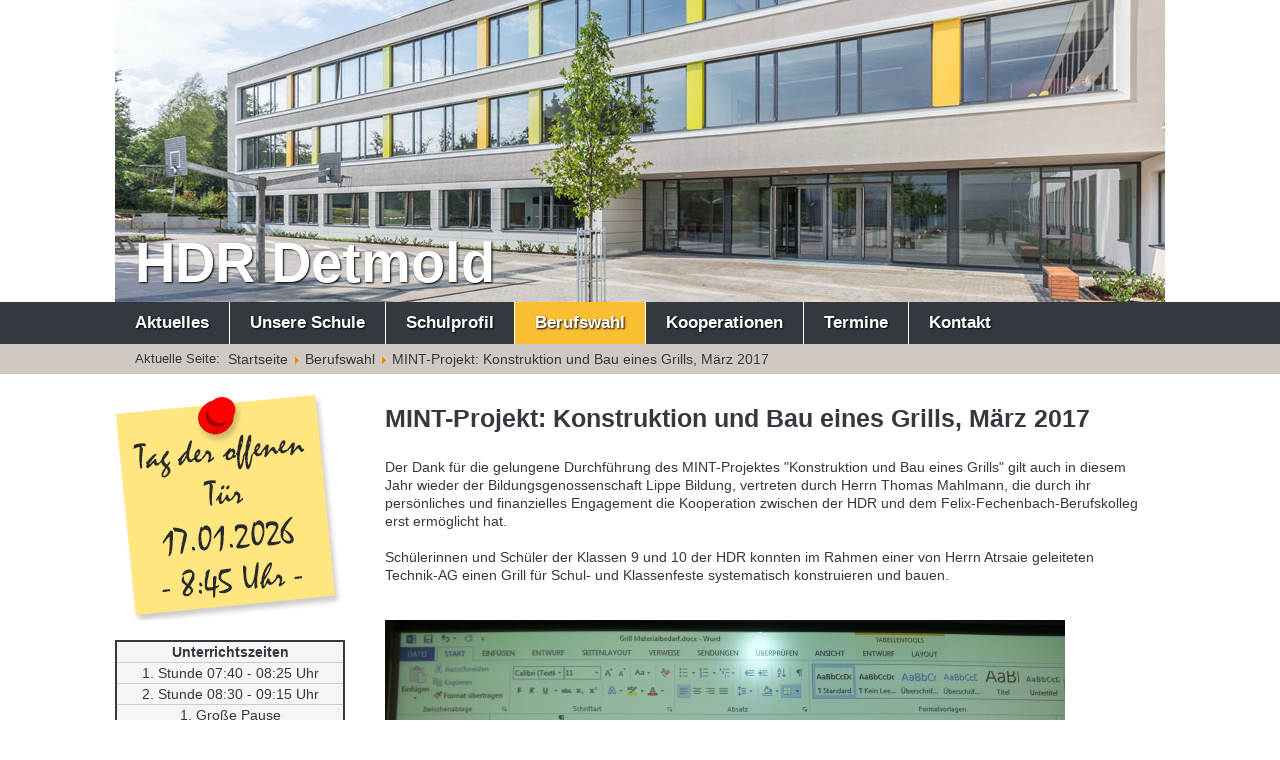

--- FILE ---
content_type: text/html; charset=utf-8
request_url: http://hdr-detmold.net/index.php/berufswahl/117-mint-projekt-konstruktion-und-bau-eines-grills-maerz-2017
body_size: 12170
content:
<!doctype html>
<html>
	<head>
                <base href="http://hdr-detmold.net/index.php/berufswahl/117-mint-projekt-konstruktion-und-bau-eines-grills-maerz-2017" />
	<meta http-equiv="content-type" content="text/html; charset=utf-8" />
	<meta name="author" content="Super User" />
	<meta name="description" content="Heinrich Drake Realschule in Detmold" />
	<title>HDR Detmold - MINT-Projekt: Konstruktion und Bau eines Grills, März 2017</title>
	<link href="/templates/hdr-detmold/favicon.ico" rel="shortcut icon" type="image/vnd.microsoft.icon" />
	<link href="/plugins/system/imagesizer/lbscripts/lightbox2/lightbox.css" rel="stylesheet" type="text/css" media="all" />
	<script src="/media/jui/js/jquery.min.js?5b51f229d432c1cea58088033e1915e7" type="text/javascript"></script>
	<script src="/media/jui/js/jquery-noconflict.js?5b51f229d432c1cea58088033e1915e7" type="text/javascript"></script>
	<script src="/media/jui/js/jquery-migrate.min.js?5b51f229d432c1cea58088033e1915e7" type="text/javascript"></script>
	<script src="/plugins/system/imagesizer/lbscripts/lightbox2/lightbox.min.js" type="text/javascript"></script>

        
        <link type="text/css" href="/templates/hdr-detmold/css/template.css" rel="stylesheet" >
		<link rel="shortcut icon" href="/templates/hdr-detmold/favicon.ico" />        
		<script src="/templates/hdr-detmold/js/html5.js" type="text/javascript"></script>
		<script src="/templates/hdr-detmold/js/modernizr.js" type="text/javascript"></script>	
		<!-- Load an icon library to show a hamburger menu (bars) on small screens -->
		<link rel="stylesheet" href="https://cdnjs.cloudflare.com/ajax/libs/font-awesome/4.7.0/css/font-awesome.min.css">
		<meta name=viewport content=“width=device-width, initial-scale=1″>
    </head>


<body class="page_bg ">
<!--div id="ac-wrapper" style='display:none'>
	<a href="#" onClick="PopUp('hide')">
		<div id="popup">
			<center>
				<img src="/templates/hdr-detmold/images/nala.png" width="528" height="700">
			</center>
		</div>
	</a>
</div-->
<div id="container">
	<header id="main-header">  
		<div id="wrapper">
			<div id="headerbild">
				<h1>HDR Detmold</h1>
			</div>
		</div>
	</header>
	<div id="stickymenu">
		<nav id="main-navigation">
			<div class="wrapper">
						<div class="moduletable_menu">
						
<ul class="menu" id="mainmenu">
<li class="item-101"><a href="/index.php" class="home">Aktuelles</a></li><li class="item-105 parent"><a href="/index.php/unsere-schule" >Unsere Schule</a></li><li class="item-106 parent"><a href="/index.php/schulprogramm" >Schulprofil</a></li><li class="item-111 current active"><a href="/index.php/berufswahl" >Berufswahl</a></li><li class="item-112"><a href="/index.php/kooperationen" >Kooperationen</a></li><li class="item-116"><a href="/index.php/termine" >Termine</a></li><li class="item-119"><a href="/index.php/impressum" class="impressum">Impressum</a></li><li class="item-115"><a href="/index.php/kontakt" >Kontakt</a></li></ul>
		</div>
	
				<!-- "Hamburger menu" / "Bar icon" to toggle the navigation links -->
				<a href="javascript:void(0);" class="icon" onclick="mobilemenu()">
					<i class="fa fa-bars"></i>
				</a>
			</div>
		</nav>
		<div id="breadcrumb">
			<div class="wrapper">
						<div class="moduletable">
						<div aria-label="Breadcrumbs" role="navigation">
	<ul itemscope itemtype="https://schema.org/BreadcrumbList" class="breadcrumb">
					<li>
				Aktuelle Seite: &#160;
			</li>
		
						<li itemprop="itemListElement" itemscope itemtype="https://schema.org/ListItem">
											<a itemprop="item" href="/index.php" class="pathway"><span itemprop="name">Startseite</span></a>
					
											<span class="divider">
							<img src="/media/system/images/arrow.png" alt="" />						</span>
										<meta itemprop="position" content="1">
				</li>
							<li itemprop="itemListElement" itemscope itemtype="https://schema.org/ListItem">
											<a itemprop="item" href="/index.php/berufswahl" class="pathway"><span itemprop="name">Berufswahl</span></a>
					
											<span class="divider">
							<img src="/media/system/images/arrow.png" alt="" />						</span>
										<meta itemprop="position" content="2">
				</li>
							<li itemprop="itemListElement" itemscope itemtype="https://schema.org/ListItem" class="active">
					<span itemprop="name">
						MINT-Projekt: Konstruktion und Bau eines Grills, März 2017					</span>
					<meta itemprop="position" content="3">
				</li>
				</ul>
</div>
		</div>
	
			</div>
		</div>
	</div>
	
	<div id="section-container">
		<div id="section-wrapper">
		
			<section id="sidebar">
					
					
					
					<!-- der link hier drunter kann nach dem Tag gelöscht werden -->
					
					<a id="tdot-link" href="/tdot2021/tdot.html"><!--img id="memo" src="/templates/hdr-detmold/images/memo25.png" style="margin-bottom:0px;"--></a>
					
					<!--img src="/templates/hdr-detmold/images/ausbildungsschule_logo.png" alt="Logo Ausbildungsfreundliche Schule"-->
					
					<div id="unterrichtszeiten">
						<table id="unterrichtszeiten_main">
							<tbody>
								<tr>
									<th>Unterrichtszeiten</th>
								</tr>
								<tr>
									<td>1. Stunde 07:40 - 08:25 Uhr</td>
								</tr>
								<tr>
									<td>2. Stunde 08:30 - 09:15 Uhr</td>
								</tr>
								<tr>
									<td>1. Große Pause</td>
								</tr>
								<tr>
									<td>3. Stunde 09:30 - 10:15 Uhr</td>
								</tr>
								<tr>
									<td>4. Stunde 10:20 - 11:05 Uhr</td>
								</tr>
								<tr>
									<td>2. Große Pause</td>
								</tr>
								<tr>
									<td>5. Stunde 11:20 - 12:05 Uhr</td>
								</tr>
								<tr>
									<td>6. Stunde 12:10 - 12:55 Uhr</td>
								</tr>
							</tbody>
						</table>
					</div>

					<div id="iservbtn">
						<p style="text-align:center;">Hier geht's zur Lernplattform<br>
						<a id="iservbutton" href="https://hdr-dt.de">IServ</a>
					</div>
					
			</section>

			<section id="content">


										
					<div class="item-page">

	<header>
	<h2>
			<a href="/index.php/berufswahl/117-mint-projekt-konstruktion-und-bau-eines-grills-maerz-2017">
		MINT-Projekt: Konstruktion und Bau eines Grills, März 2017</a>
		</h2>
    </header>

 <article id="artikeltext">








<p>Der Dank für die gelungene Durchführung des MINT-Projektes "Konstruktion und Bau eines Grills" gilt auch in diesem Jahr wieder der Bildungsgenossenschaft Lippe Bildung, vertreten durch Herrn Thomas Mahlmann, die durch ihr persönliches und finanzielles Engagement die Kooperation zwischen der HDR und dem Felix-Fechenbach-Berufskolleg erst ermöglicht hat. <br /><br /> Schülerinnen und Schüler der Klassen 9 und 10 der HDR konnten im Rahmen einer von Herrn Atrsaie geleiteten Technik-AG einen Grill für Schul- und Klassenfeste systematisch konstruieren und bauen. <br /><br /><br /><img src="/images/berufswahl/grill_maerz_2017_01.jpg" /> <br /><br /><br /> Dabei lernten sie grundlegende Methoden des systematischen Konstruierens sowie Fertigungsverfahren aus dem Metallbereich wie Sägen, Scherschneiden, Bohren, Feilen, Schleifen und Schweißen intensiv kennen. <br /><br /><br /><img src="/images/berufswahl/grill_maerz_2017_02.jpg" /> <br />Zeliha Aytekin <br /><br /><br /> <br /><img src="/images/berufswahl/grill_maerz_2017_03.jpg" /> <br />v.l.: Miguel Wittmann, Herr Giesbrecht, Zeliha Aytekin, Emir Akin, Herr Wiesemann und Mahsum Kacan <br /><br /><br /> So konnten sie die Bauteile für den Grill selbst planen und anschließend fertigen und zusammenfügen. <br />Die fachliche Begleitung des Projektes stellten Herr Giesbrecht und Herr Wiesemann vom Felix-Fechenbach-Berufskolleg sicher. <br /><br /> Den Abschluss des Projektes bildete natürlich ein intensiver Test des gebauten Grills, bei dem auch rückblickend hinterfragt wurde, was bei diesem Projekt gut funktioniert hat und was noch optimiert werden kann. <br /><br /> <br /><img src="/images/berufswahl/grill_maerz_2017_04.jpg" /> <br />v.l.: Mahsum Kacan, Miguel Wittmann, Joscha Günther, Emir Akin, Orkan At, Valentin Kern, <br />Zozan Celik, Zeliha Aytekin, Josef Reger, Harry Thissen und Herr Atrsaie</p>
	
</article>

</div>


			</section>
		</div>	 
	</div>

	<button onclick="topFunction()" id="myBtn" title="Nach Oben">
		
	</button> 
	
	<footer>
		&copy; 2026 HDR  <a href="/../index.php/impressum">Impressum</a><a href="https://162115.nrw.schule/">Logineo</a>
	</footer>
</div>


<!-- weihnachtspopup -->	
<script language="JavaScript">		
function PopUp(hideOrshow) {
    if (hideOrshow == 'hide') document.getElementById('ac-wrapper').style.display = "none";
    else document.getElementById('ac-wrapper').removeAttribute('style');
}
window.onload = function () {
    setTimeout(function () {
        PopUp('show');
    }, 1000);
}
</script>  


<!-- stickymenu -->	
<script>
window.onscroll = function() {scrollFunction(), myFunction(), myFunction2()};

var navbar = document.getElementById("stickymenu");
var header = document.getElementById("headerbild");
var sticky = navbar.offsetTop;

function myFunction() {
  if (window.pageYOffset >= sticky) {
    navbar.classList.add("sticky");
	header.classList.add("stickyhead");
  } else {
    navbar.classList.remove("sticky");
	header.classList.remove("stickyhead");
  }
}



var sidebar = document.getElementById("sidebar_");
var sticky2 = navbar.offsetTop;

function myFunction2() {
  if (window.pageYOffset >= sticky2) {
    sidebar.classList.add("sticky2")
  } else {
    sidebar.classList.remove("sticky2");
  }
}


var myBtn = document.getElementById("myBtn");


// When the user scrolls down 20px from the top of the document, show the button
function scrollFunction() {
  if (document.body.scrollTop > 400 || document.documentElement.scrollTop > 400) {
    document.getElementById("myBtn").style.display = "block";
	startTimer(); //nach 5 sek ausblenden
  } else {
    document.getElementById("myBtn").style.display = "none";
  }
}

// When the user clicks on the button, scroll to the top of the document
function topFunction() {
  document.body.scrollTop = 0; // For Safari
  document.documentElement.scrollTop = 0; // For Chrome, Firefox, IE and Opera
} 

// Scroll to top button nach 5 sekunden ausblenden
function startTimer(){
    window.setTimeout('ausblenden()', 4000);
}
function ausblenden(){
    var obj = document.getElementById('myBtn');
    obj.style.display = "none";
}

</script>

<!-- entfernung leerer div bereiche die joomle automatisch einfügt -->
<script>
(function($)
{
 $(document).ready(function()
 {

  mainSelectors="#system-message-container, .category-desc"; //optional mehrere kommasepariert    

  $NotEmpty = "img, a, iframe"; //optional weitere HTML-Tags kommasepariert. Wenn enthalten, nicht verstecken.

  $(mainSelectors).each(function(){
  
   var st = jQuery.trim( $(this).text() );// nimmt auch Kinder mit.
   
   if( st == "" && !$($NotEmpty, $(this)).length ) {
    $(this).hide();
   }

  });

  
  
 }) //ready
})(jQuery);
</script> 

<script> 
/* Toggle between showing and hiding the navigation menu links when the user clicks on the hamburger menu / bar icon */
function hamburger() {
  var x = document.getElementById("mainmenu");
  if (x.style.display === "block") {
    x.style.display = "none";
  } else {
    x.style.display = "block";
  }
} 

/* Toggle between adding and removing the "responsive" class to topnav when the user clicks on the icon */
function mobilemenu() {
  var x = document.getElementById("mainmenu");
  if (x.className === "menu") {
    x.className += " responsive";
  } else {
    x.className = "menu";
  }
} 
</script> 


<!--  sidebar und content gleich hoch  --> 
<script>
    $(document).ready(function() {
        var height = Math.max($("#sidebar").height(), $("#content").height());
        $("#sidebar").height(height);
        $("#content").height(height);
    });
</script>

</body>
</html>


--- FILE ---
content_type: text/css
request_url: http://hdr-detmold.net/templates/hdr-detmold/css/template.css
body_size: 33063
content:
/**
 * @author      Hermann Steffens
 * @package     Joomla!
 * @subpackage  HDR Joomla Template
 * @copyright   Hermann Steffens
 *
 * HTML5
 *
**/

/* ************** ALLGEMEINE FORMATIERUNGEN *********************
*****************************************************************/

/* Farben
orange		#ff6440
gelb		#fabe32
grün		#aeba35
grau		#34393F
hellgrau	#D0C9C3
*/


*{
	margin: 0px;
	padding: 0px;
	/*
	
	*/
}

html {
	font-size: 16px;
	color: #34393F;
	font-family: Arial, sans-serif;
	/* html und body müssen height 100% haben sonst footer nicht unten */
	height: 100%;
}

/* ************************** TYPO ****************************
*****************************************************************/

body{
	background: #FFF;
	height: 100%;
}

h1 {
    font-size: 2rem;
	margin-bottom: 2rem;
}

h2 {
    font-size: 1.8rem;
	margin-bottom: 1.8rem;
}

h3 {
    font-size: 1.5rem;
	margin-bottom: 1.5rem;
}

h4 {
    font-size: 1.2rem;
	margin-bottom: 1.2rem;
}

h5 {
    font-size: 1.1rem;
	margin-bottom: 1.1rem;
}

h6 {
    font-size: 1.0rem;
	margin-bottom: 1.0rem;
}

p {
    font-size: 1rem;
}

@media (max-width: 480px) {
    html {
        font-size: 12px;
    }
}

@media (min-width: 480px) {
    html {
        font-size: 13px;
    }
}

@media (min-width: 768px) {
    html {
        font-size: 14px;
    }
}

@media (min-width: 992px) {
    html {
        font-size: 14px;
    }
}

@media (min-width: 1200px) {
    html {
        font-size: 14px;
    }
}



#tdot-link {
	height: 226px;
	width: 230px;
	display: block;
	background-image: url(/templates/hdr-detmold/images/memo26.png);
	float: left;
}
#tdot-link:link {
	
}
#tdot-link:hover {
	 background-image: url(/templates/hdr-detmold/images/memo26_mouseover.png);
}

/* Popup box BEGIN */
#ac-wrapper {
    position: fixed;
    top: 0;
    left: 0;
    width: 100%;
    height: 100%;
    background: rgba(255, 255, 255, .6);
    z-index: 1001;
}
#popup {
	width: 528px;
	/*
    height: 375px;
	*/
    background: #FFFFFF;
    border: 5px solid #b92d2d;
    border-radius: 25px;
    -moz-border-radius: 25px;
    -webkit-border-radius: 25px;
    box-shadow: #64686e 0px 0px 3px 3px;
    -moz-box-shadow: #64686e 0px 0px 3px 3px;
    -webkit-box-shadow: #64686e 0px 0px 3px 3px;
    position: relative;
    top: 50px;
	padding: 20px;
    margin: 0 auto;
}
/* Popup box BEGIN */



/* Überschriften */

/* 
h1 {
	font-size: 3em;
	font-weight: 700;
	margin: 0 0 10px 0;
}

h2 {
	font-size: 1.8em;
	color: #34393F;
	margin: 0 0 20px 0;
}
h3 {
	margin: 0 0 10px 0;
}
h4 {
	margin: 0 0 10px 0;
}
h5 {
	font-size: 1em;
}

.subheading-category {
	color: #34393F;
	
	line-height: 42px;
}
h2 .subheading-category {
	margin: 0 0 20px 0;
}

.page-header {
	
}
.page-header h1{
	font-size: 1.8em;
	line-height: 1.2em;
	margin: 0 0 20px 0;
}
.item-page h2{
	font-size: 1.8em;
	line-height: 1.2em;
	margin: 0 0 20px 0;
}
.page-header h2{
	font-size: 1em;
}
.blog h2{
	
}
.blog h2 a{
	margin: 0 0 10px 0;
}
.item-title {
	margin: 0 0 10px 0;
}
 */

/*
.page-header [itemprop="name"] a {
	font-size: 18px;
	line-height: 42px;
}
*/

/*
.einzelseite .page-header h2 {
	font-size: 1.8em;
	line-height: 42px;
	margin: 0 0 20px 0;
}

.einzelseite [itemprop="blogPost"] .page-header a {
	
}
.item-pageschulprogramm header h2 {
	
}
*/
[itemprop="blogPost"] > h2 {
	font-size: 1.2em;
	margin: 0 0 10px 0;
}
[itemprop="name"], .item-title {
	font-size: 1rem;
	margin-bottom: 1rem;
}
.blogeinzelseite [itemprop="name"] {
	font-size: 2em;
	margin-bottom: 2rem;
}


#sidebar h3 {
	font-family: 'Oswald', Arial, sans-serif;
	font-size: 1.4em;
	font-weight: 700;
	color: #FFF;
	text-shadow: 1px 1px 0px #000000;
	display:block;
	background: #999999;
	width: 230px;
	height: 30px;
	line-height: 30px;
	text-indent: 20px;
	border-bottom: 1px #CCC;
}


p.readmore{
	z-index: 1;
}
/* Seiteninterne links scrollen etwas herunter um nicht vom header überdeckt zu werden */
.position::before {
	display: block;
	content: "";
	height:80px;
	margin-top: -80px;
	visibility: hidden;
} 
a.btn {
	display:inline-block;
	padding:2px 5px;
	margin:3px 3px 3px 0;
	border-radius:0.2em;
	box-sizing: border-box;
	text-decoration:none;
	font-family:'Roboto',sans-serif;
	font-weight:400;
	color:#FFFFFF;
	background-color:#aeba35;
	box-shadow:inset 0 -0.6em 1em -0.35em rgba(0,0,0,0.17),inset 0 0.6em 2em -0.3em rgba(255,255,255,0.15),inset 0 0 0em 0.05em rgba(255,255,255,0.12);
	text-align:center;
	position:relative;
	
}
a.btn:hover{
	background-color:#fabe32;
	box-shadow:inset 0 0.6em 2em -0.3em rgba(0,0,0,0.15),inset 0 0 0em 0.05em rgba(255,255,255,0.12);
}
.item, .items-leading{
	margin: 0 0 30px 0;
	float: left;
	width: 100%;
/*
	padding:10px;
	background-color:#aeba35;
*/
}
.clearfix {
/*
	float: left;
*/
}

.clearfix p {
	
}

/* Tabellen */
.termintabelle {
	border-collapse: collapse;
	border: 5px solid #34393F;
	background: #fffcdc;
	table-layout: fixed;
}
.termintabelle th, .termintabelle td {
	padding:2px 5px;
	border: 1px solid #34393F;
}
#unterrichtszeiten {
	width: 230px;
	float: left;
	margin-top: 20px;
	margin-bottom: 20px;
}
	/*
	border-collapse: collapse;
	border: 5px solid #34393F;
	background: #f5f5f5;
	width: 40%;
	text-align: center;
	*/
}
#unterrichtszeiten tbody {
	
}
#unterrichtszeiten tr {
	
}
#unterrichtszeiten th, #unterrichtszeiten td {
	padding:2px 5px;
	width: 50%;
	border: 1px solid #34393F;
}
#unterrichtszeiten_main {
	border-collapse: collapse;
	border: 2px solid #34393F;
	background: #f5f5f5;
	width: 230px;
	text-align: center;
	/*
	margin-top: 20px;
	*/
}
#unterrichtszeiten_main th, #unterrichtszeiten_main td {
	padding:2px 5px;
	width: 50%;
	border: 1px solid #ccc;
	/*
	border: 1px solid #34393F;
	*/
}
#iservbtn {
	width: 230px;
	margin-top: 20px;
}

.sticky {
	position: fixed;
	top: 0;
	width: 100%;
}

.sticky + #section-container {
	padding-top: 72px;
}
.sticky .icon {
	top: 0px !important;
}

.stickyhead {
	position: fixed;
	top: -250px;
	background-image: none !important;
	z-index: 10;
	-webkit-transform: translate(-150px, 31px);
	-moz-transform: translate(-150px, 31px);
	-ms-transform: translate(-150px, 31px);
	-o-transform: translate(-150px, 31px);
	transform: translate(-150px, 31px);
	width: 150px !important;
}
.stickyhead h1 {
	font-size: 1.2rem !important;
}

.sticky2 {
	position: fixed;
	top: 69px;
	width: 100%;
}

.sticky2 + #content {
	padding-left: 250px;
}




#artikeltext p:first-child{
	margin-top: 0px;
}

#headerbild{
	background:url(../images/header_02.jpg);
	background-repeat:no-repeat;
	background-attachment: fixed;
	background-position: center top;
	height: 302px;
	width: 100%;
/*	
	width: 1050px;
	float:left; 
*/
}
#headerbild h1{
	font-weight: 700;
	color: #FFF;
	text-shadow: 1px 1px 0px #000000;
	top: 230px;
	margin-left: 20px;
	position: absolute;
	text-shadow: 1px 1px 2px #000;
	font-size: 4rem;
}




#breadcrumb li{
	float: left;
	list-style-type: none;
	color: #34393F;
	line-height: 2.4em;
}

#breadcrumb{
	
	font-family: 'Oswald', Arial, sans-serif;
	font-size: 0.9em;
	font-weight: 400;
	color: #34393F;
	text-decoration: none;
	/*
	display: block;
	
	line-height: 43px;
	margin-left: 30px; 
	*/
}

#breadcrumb a:hover{
	text-decoration:underline;
	/* background: #fabe32; */
}

#artikeltext{
	line-height: 18px;
}

#artikeltext ul{
	margin-bottom: 18px;
}

#artikeltext li{
	margin: 0 0 0 20px;
}
#artikeltext img{
	max-width: 100%;
    height: auto;
}
#artikeltext a{
	text-decoration: underline;
}


.blogschulprogramm ul{
	
}

.blogschulprogramm li{
	margin-left: 150px;
}
div.blog-featured{
	
}

div.pull-left.item-image {
	margin: 0 10px 0 0;
	float: left;
}

div.items-row.cols-1 {
	clear: left;
}

a {
	color: #34393F;
	text-decoration: none;
}

ul.breadcrumb {
	margin: 0 0 0 20px;
}




/* ************************** LAYOUT ****************************
*****************************************************************/
#container {
	position: relative;
	height: 100%;
	height: auto !important;
	min-height: 100%;
}


#wrapper{
  max-width: 1050px;
  margin: 0 auto;
/*
  min-height: 1050px;
  height:auto !important;
  height:1050px; 
*/
/*  overflow: hidden !important; /* FF Scroll-leiste */ 

}

.wrapper{
  max-width: 1050px;
  margin: 0 auto;
}

#main-header{
  max-width: 1050px;
  height:302px;
  margin: 0 auto;
/*  float:left; */
}

#main-navigation{
	width: 100%;
	
	float:left;
	background: #34393F;
	height: auto;
/*	
border-bottom: 1px solid #CECED1; 
height: 42px;
*/
}

#breadcrumb{
	width: 100%;
	height: 2.4em;
	background: #D0C9C3;
/*	border-top: 1px solid #CDCDCD; */
	float:left;
}

#stickymenu {
	height: 72px;
	z-index: 2;
	width: 100%;
}

#section-container {
	clear: left;
	max-width: 1050px;
	margin: 0 auto;
	overflow: auto;
}

#section-wrapper{
	max-width: 1050px;
	margin: 0 auto;
	padding-bottom: 42px;
	float:left;

	
	
/*	
	height: 100%;
	
	position: relative;

	min-height: 100%;
    height: auto !important;
    	
 	background:url(../images/content.png); 
	background-repeat: repeat-y; 
	
	
*/
}



#sidebar{
	width: 230px;
	float:left;
	margin: 20px 40px 40px 0;
	
/*	
	background: #D0C9C3;
	padding-bottom: 20px;
	height: 800px;
	background: url("../images/sidebar_bg.png");
*/
}
#sidebar img{
	margin: 20px 0 20px 0;
	float:left;
}
#sidebar {
	
}
#sidebar .moduletable {
	margin-bottom: 20px;
}
#content{
	max-width: 760px;
	padding: 30px 20px 40px 0;
	float:left;
}
#content img{
	/*	
	margin-top: 10px;
	border: solid 1px #111; 
	*/
}

footer{
	position: absolute;
	bottom: 0;
	width: 100%;
	height: 43px;
	text-align: center;
	line-height: 43px;
	background: #34393F;
	color: #FFF;
	float: left;
}
footer a{
	color: #FFF;
	padding-left: 9px;
	margin-left: 6px;
	border-left: 2px solid #fff;
}


#system-message-container{
	
}




/* ************************** NAVIGATION ************************
*****************************************************************/



#main-navigation .menu{
	list-style-type: none;
	max-width: 1050px;
}

#main-navigation .menu li a{

	height: 42px;
	display: block;
	float:left;
	
	font-family: 'Oswald', Arial, sans-serif;
	font-size: 1.2em;
	font-weight: 600;
	line-height: 42px;
	text-align:center;
	color: #FFF;
	text-decoration: none;
	
	text-shadow: 1px 1px 2px #000;
	padding: 0 20px;
	border-right: 1px solid white;
	
/*	
	
	border-right: 1px solid #CCCCCC; 
	border-left: 1px solid #666666;
	width: 173px;	
*/	

}


#main-navigation .menu li.active a{
	background: #fabe32;
}


#main-navigation .menu li:first-child a{
  	border-left: none;
}

#main-navigation .menu li:last-child a{
  	border-right: none;
}

#main-navigation .menu li a:hover{
	background: #fabe32;
	

}

#main-navigation a.icon{
	color: #fff;
	text-shadow: 1px 1px 2px #000;
	font-size: 4rem;
}
span.divider {
	margin-right: 4px;
}




/* ************************** SUB-NAVIGATION ************************
*****************************************************************/

#sidebar .menu{
	list-style-type: none;
	margin: 15px 0 3px 0;
	padding: 0;
	width: 230px;
	background: #aeba35;
}
#sidebar .menu li a{
	display: block;
	padding: 0 20px;
	height: 42px;
	line-height: 42px;
	font-family: 'Oswald', Arial, sans-serif;
	font-size: 1.2em;
	font-weight: 600;
	color: #FFF;	
	text-shadow: 1px 1px 2px #000;
	border-bottom: 2px solid #fff;
/*	
	webkit-transition: all 200ms ease-in;
	-moz-transition: all 200ms ease-in;
	-ms-transition: all 200ms ease-in;
	-o-transition: all 200ms ease-in;
	transition: all 200ms ease-in;

	background: #f95303;
*/
}
#sidebar .menu li.active a{
	background: #fabe32;
}
#sidebar .menu li a:hover{
	background: #fabe32;
/*	
	-webkit-transition: all 400ms ease-in;
	-moz-transition: all 400ms ease-in;
	-ms-transition: all 400ms ease-in;
	-o-transition: all 400ms ease-in;
	transition: all 400ms ease-in;
*/
}
#unterrichtszeiten_main {
	margin: 0 auto;
}

#iservbutton {
  background-color: #aeba35; /* Green */
  border: none;
  color: white;
  margin: 10px 0 0 0;
  padding: 14px 0;
  width: 230px;
  text-align: center;
  text-decoration: none;
  display: inline-block;
  font-size: 16px;
}
#iservbutton:hover {
  background-color: #fabe32;
}

/* SCROLL TO TOP BUTTON */
#myBtn {
	height: 64px;
	width: 64px;
	display: none; /* Hidden by default */
	position: fixed; /* Fixed/sticky position */
	bottom: 45%; /* Place the button at the bottom of the page */
	right: 72px; /* Place the button 30px from the right */
	z-index: 99; /* Make sure it does not overlap */
	border: none; /* Remove borders */
	outline: none; /* Remove outline */

	color: white; /* Text color */
	cursor: pointer; /* Add a mouse pointer on hover */
	background-color: transparent; 
	background: url("../images/up-circular-64.png");
  
	/*

	padding: 15px; 
	border-radius: 10px; 
	font-size: 12px; 


	*/
}

#myBtn:hover {
  background: url("../images/up-circular-64_gelb.png");
}

/* ************************** PAGINATION ************************
*****************************************************************/
.pagination{}
.pagination ul{}
.pagination ul li{}
.pagination ul li a{
	color: #aeba35;
}
.pagination ul li span{}

.pagination {
	margin: 0;
	float: left;
}
.pagination ul {
	display: inline-block;
	*display: inline;
	*zoom: 1;
	margin-left: 0;
	margin-bottom: 0;
	-webkit-border-radius: 4px;
	-moz-border-radius: 4px;
	border-radius: 4px;
	-webkit-box-shadow: 0 1px 2px rgba(0,0,0,0.05);
	-moz-box-shadow: 0 1px 2px rgba(0,0,0,0.05);
	box-shadow: 0 1px 2px rgba(0,0,0,0.05);
}
.pagination ul > li {
	display: inline;
}
.pagination ul > li > a,
.pagination ul > li > span {
	float: left;
	padding: 4px 12px;
	line-height: 18px;
	text-decoration: none;
	background-color: #fff;
	border: 1px solid #ddd;
	border-left-width: 0;
}
.pagination ul > li > a:hover,
.pagination ul > li > a:focus,
.pagination ul > .active > a,
.pagination ul > .active > span {
	background-color: #f5f5f5;
}
.pagination ul > .active > a,
.pagination ul > .active > span {
	color: #999;
	cursor: default;
}
.pagination ul > .disabled > span,
.pagination ul > .disabled > a,
.pagination ul > .disabled > a:hover,
.pagination ul > .disabled > a:focus {
	color: #999;
	background-color: transparent;
	cursor: default;
}
.pagination ul > li:first-child > a,
.pagination ul > li:first-child > span {
	border-left-width: 1px;
	-webkit-border-top-left-radius: 4px;
	-moz-border-radius-topleft: 4px;
	border-top-left-radius: 4px;
	-webkit-border-bottom-left-radius: 4px;
	-moz-border-radius-bottomleft: 4px;
	border-bottom-left-radius: 4px;
}
.pagination ul > li:last-child > a,
.pagination ul > li:last-child > span {
	-webkit-border-top-right-radius: 4px;
	-moz-border-radius-topright: 4px;
	border-top-right-radius: 4px;
	-webkit-border-bottom-right-radius: 4px;
	-moz-border-radius-bottomright: 4px;
	border-bottom-right-radius: 4px;
}
.pagination-centered {
	text-align: center;
}
.pagination-right {
	text-align: right;
}
.pagination-large ul > li > a,
.pagination-large ul > li > span {
	padding: 11px 19px;
	font-size: 16.25px;
}
.pagination-large ul > li:first-child > a,
.pagination-large ul > li:first-child > span {
	-webkit-border-top-left-radius: 6px;
	-moz-border-radius-topleft: 6px;
	border-top-left-radius: 6px;
	-webkit-border-bottom-left-radius: 6px;
	-moz-border-radius-bottomleft: 6px;
	border-bottom-left-radius: 6px;
}
.pagination-large ul > li:last-child > a,
.pagination-large ul > li:last-child > span {
	-webkit-border-top-right-radius: 6px;
	-moz-border-radius-topright: 6px;
	border-top-right-radius: 6px;
	-webkit-border-bottom-right-radius: 6px;
	-moz-border-radius-bottomright: 6px;
	border-bottom-right-radius: 6px;
}
.pagination-mini ul > li:first-child > a,
.pagination-mini ul > li:first-child > span,
.pagination-small ul > li:first-child > a,
.pagination-small ul > li:first-child > span {
	-webkit-border-top-left-radius: 3px;
	-moz-border-radius-topleft: 3px;
	border-top-left-radius: 3px;
	-webkit-border-bottom-left-radius: 3px;
	-moz-border-radius-bottomleft: 3px;
	border-bottom-left-radius: 3px;
}
.pagination-mini ul > li:last-child > a,
.pagination-mini ul > li:last-child > span,
.pagination-small ul > li:last-child > a,
.pagination-small ul > li:last-child > span {
	-webkit-border-top-right-radius: 3px;
	-moz-border-radius-topright: 3px;
	border-top-right-radius: 3px;
	-webkit-border-bottom-right-radius: 3px;
	-moz-border-radius-bottomright: 3px;
	border-bottom-right-radius: 3px;
}
.pagination-small ul > li > a,
.pagination-small ul > li > span {
	padding: 2px 10px;
	font-size: 12px;
}
.pagination-mini ul > li > a,
.pagination-mini ul > li > span {
	padding: 0 6px;
	font-size: 9.75px;
}
.pager {
	margin: 18px 0;
	list-style: none;
	text-align: center;
	*zoom: 1;
}
.pager:before,
.pager:after {
	display: table;
	content: "";
	line-height: 0;
}
.pager:after {
	clear: both;
}
.pager li {
	display: inline;
}
.pager li > a,
.pager li > span {
	display: inline-block;
	padding: 5px 14px;
	background-color: #fff;
	border: 1px solid #ddd;
	-webkit-border-radius: 15px;
	-moz-border-radius: 15px;
	border-radius: 15px;
}
.pager li > a:hover,
.pager li > a:focus {
	text-decoration: none;
	background-color: #f5f5f5;
}
.pager .next > a,
.pager .next > span {
	float: right;
}
.pager .previous > a,
.pager .previous > span {
	float: left;
}
.pager .disabled > a,
.pager .disabled > a:hover,
.pager .disabled > a:focus,
.pager .disabled > span {
	color: #999;
	background-color: #fff;
	cursor: default;
}

.item-102, .item-119 {
	display: none;
}
	

/* Hide the link that should open and close the topnav on small screens */
#main-navigation .icon {
  display: none;
}

@media (min-width: 950px) and (max-width: 1050px) {
	#content {
		/*
		max-width: 660px;
		*/
	}
}

/* When the screen is less than 1050 pixels wide, hide all links, except for the first one ("Home"). Show the link that contains should open and close the topnav (.icon) */
@media screen and (max-width: 1050px) {
	/* #main-navigation .menu li:not(:first-child) {display: none;} */
	#headerbild h1{
		font-size: 4rem;
		top: 212px;
	}
	#mainmenu li:not(.active) a  {
		display: none;
	}
	#main-navigation a.icon {
		float: right;
		display: block;
		position: absolute;
		right: 1rem;
		top: 302px;
		padding: 1.5rem;
	}
	#mainmenu li a{
		float: none;
	}
}

/* The "responsive" class is added to the topnav with JavaScript when the user clicks on the icon. This class makes the topnav look good on small screens (display the links vertically instead of horizontally) */
@media screen and (max-width: 1050px) {
	#main-navigation  {
		background: #fabe32;
	}
	#mainmenu.responsive {
		display: block;
		background: #34393F;
	}
	#mainmenu li {
		
	}
	#mainmenu.responsive li a {
		float: none;
		display: block;
		
		/*
		text-align: left;
		*/
	}
	
	#main-navigation .menu li a{
		text-align: left;
		border-right: 0;
		height: 8rem;
		line-height: 8rem;
		font-size: 4rem;
		/*
		width: 100%;	
		*/
	}
	#mainmenu li.item-102 {
		display: block;
	}
	#mainmenu.responsive li.item-102 {
		display: none;
	}
	#mainmenu li.item-119 {
		display: block;
	}
	#mainmenu.responsive li.item-119 {
		display: none;
	}
	.stickyhead {
		display: none;
	}
	#myBtn {
		height: 128px;
		width: 128px;
		bottom: 35%;
		background: url("../images/up-circular-128.png");
	}
	#myBtn:hover {
		background: url("../images/up-circular-128.png");
	}
	#sidebar{
		float: none;
		width: 100%;
		margin: 30px 40px 40px 0;
	}
	#sidebar .menu{
		width: 100%;
	}
	#sidebar .menu li a {
		display: block;
		padding: 0 20px;
		height: 8rem;
		line-height: 8rem;
		font-size: 4rem;
	}
	#content {
		margin: 0 20px;
		padding: 0 0 8rem 0;
		max-width: 100%;
	}
	#sidebar img {
		margin: 0 0 20px 0;
		display: none;
	}
	#section-wrapper {
		width: 100%;
		padding-bottom: 8rem;
	}
	#breadcrumb{
		display: none;
	}
	#stickymenu {
		height: 8rem;
		z-index: 100;
	}
	#sidebar .menu {
		margin: 0 0 30px 0;
	}
	.sticky + #section-container {
		padding-top: 8rem;
	}
	#tdot-link {
		margin-bottom: 20px;
	}
	#unterrichtszeiten {
		width: 361px;
		float: left;
		margin: 0 0 20px 20px;
	}
	#unterrichtszeiten_main {
		/*margin: 20px;*/
		font-size: 2rem;
		width: 361px;
		display: none;
	}
	.aktuelles #unterrichtszeiten_main, .aktuelles #sidebar img {
		display: block;
	}
	#iservbtn {
		display: block;
		width: 230px;
		float: left;
		margin-bottom: 20px;
		margin-top: 0;
	}
	h2, .page-header h1, .blogeinzelseite [itemprop="name"] {
		font-size: 4rem;
		margin-bottom: 4rem;
	}
	.subheading-category, .blog-featuredaktuelles h1, .blogeinzelseite [itemprop="name"], .item-pagekontakt header {
		display: none;
	}
	.item-pagekontakt table {
		font-size: 1.5rem;
		line-height: 2rem;
	}
	.item-pagekontakt table th, .item-pagekontakt table td {
		vertical-align:top;
		padding: 15px;
	}
	[itemprop="name"], [itemprop="blogPost"] > h2, .item-title {
		font-size: 1.2rem;
	}
	.blogeinzelseite [itemprop="blogPost"] > h2 {
		font-size: 1.5rem;
	}
	.termintabelle th, .termintabelle td {
		padding: 5px 10px;
		font-size: 1.5rem;
	}
	.item, .items-leading {
		margin: 0 0 6rem 0;
		
		/*
		padding: 10px;
		background-color: #eee;
		*/
	}
	p.readmore {
		font-size: 2rem;
	}
	.pagination ul > li > a,
	.pagination ul > li > span {
		float: left;
		padding: 8px 24px;
		line-height: 36px;
		font-size: 2rem;
	}
	footer{
		height: 8rem;
		line-height: 8rem;
		font-size: 2rem;
	}
	footer a{
		
	}
}

#artikeltext table{
	table-layout: fixed;
}
#artikeltext td, th {
	padding: 10px;
}
#kontakttabelle td, th {
	padding: 0;
}




[class^="icon-"]:before,
[class*=" icon-"]:before {
	font-family: 'IcoMoon';
	font-style: normal;
	speak: none;
}

@font-face {
	font-family: 'IcoMoon';
	src: url('../../../media/jui/fonts/IcoMoon.eot');
	src: url('../../../media/jui/fonts/IcoMoon.eot?#iefix') format('embedded-opentype'), url('../../../media/jui/fonts/IcoMoon.woff') format('woff'), url('../../../media/jui/fonts/IcoMoon.ttf') format('truetype'), url('../../../media/jui/fonts/IcoMoon.svg#IcoMoon') format('svg');
	font-weight: normal;
	font-style: normal;
}

.icon-joomla:before {
	content: "\e200";
}
.icon-chevron-up:before,
.icon-uparrow:before,
.icon-arrow-up:before {
	content: "\e005";
}
.icon-chevron-right:before,
.icon-rightarrow:before,
.icon-arrow-right:before {
	content: "\e006";
}
.icon-chevron-down:before,
.icon-downarrow:before,
.icon-arrow-down:before {
	content: "\e007";
}
.icon-chevron-left:before,
.icon-leftarrow:before,
.icon-arrow-left:before {
	content: "\e008";
}
.icon-arrow-first:before {
	content: "\e003";
}
.icon-arrow-last:before {
	content: "\e004";
}
.icon-arrow-up-2:before {
	content: "\e009";
}
.icon-arrow-right-2:before {
	content: "\e00a";
}
.icon-arrow-down-2:before {
	content: "\e00b";
}
.icon-arrow-left-2:before {
	content: "\e00c";
}
.icon-arrow-up-3:before {
	content: "\e00f";
}
.icon-arrow-right-3:before {
	content: "\e010";
}
.icon-arrow-down-3:before {
	content: "\e011";
}
.icon-arrow-left-3:before {
	content: "\e012";
}
.icon-menu-2:before {
	content: "\e00e";
}
.icon-arrow-up-4:before {
	content: "\e201";
}
.icon-arrow-right-4:before {
	content: "\e202";
}
.icon-arrow-down-4:before {
	content: "\e203";
}
.icon-arrow-left-4:before {
	content: "\e204";
}
.icon-share:before,
.icon-redo:before {
	content: "\27";
}
.icon-undo:before {
	content: "\28";
}
.icon-forward-2:before {
	content: "\e205";
}
.icon-backward-2:before,
.icon-reply:before {
	content: "\e206";
}
.icon-unblock:before,
.icon-refresh:before,
.icon-redo-2:before {
	content: "\6c";
}
.icon-undo-2:before {
	content: "\e207";
}
.icon-move:before {
	content: "\7a";
}
.icon-expand:before {
	content: "\66";
}
.icon-contract:before {
	content: "\67";
}
.icon-expand-2:before {
	content: "\68";
}
.icon-contract-2:before {
	content: "\69";
}
.icon-play:before {
	content: "\e208";
}
.icon-pause:before {
	content: "\e209";
}
.icon-stop:before {
	content: "\e210";
}
.icon-previous:before,
.icon-backward:before {
	content: "\7c";
}
.icon-next:before,
.icon-forward:before {
	content: "\7b";
}
.icon-first:before {
	content: "\7d";
}
.icon-last:before {
	content: "\e000";
}
.icon-play-circle:before {
	content: "\e00d";
}
.icon-pause-circle:before {
	content: "\e211";
}
.icon-stop-circle:before {
	content: "\e212";
}
.icon-backward-circle:before {
	content: "\e213";
}
.icon-forward-circle:before {
	content: "\e214";
}
.icon-loop:before {
	content: "\e001";
}
.icon-shuffle:before {
	content: "\e002";
}
.icon-search:before {
	content: "\53";
}
.icon-zoom-in:before {
	content: "\64";
}
.icon-zoom-out:before {
	content: "\65";
}
.icon-apply:before,
.icon-edit:before,
.icon-pencil:before {
	content: "\2b";
}
.icon-pencil-2:before {
	content: "\2c";
}
.icon-brush:before {
	content: "\3b";
}
.icon-save-new:before,
.icon-plus-2:before {
	content: "\5d";
}
.icon-minus-sign:before,
.icon-minus-2:before {
	content: "\5e";
}
.icon-delete:before,
.icon-remove:before,
.icon-cancel-2:before {
	content: "\49";
}
.icon-publish:before,
.icon-save:before,
.icon-ok:before,
.icon-checkmark:before {
	content: "\47";
}
.icon-new:before,
.icon-plus:before {
	content: "\2a";
}
.icon-plus-circle:before {
	content: "\e215";
}
.icon-minus:before,
.icon-not-ok:before {
	content: "\4b";
}
.icon-ban-circle:before,
.icon-minus-circle:before {
	content: "\e216";
}
.icon-unpublish:before,
.icon-cancel:before {
	content: "\4a";
}
.icon-cancel-circle:before {
	content: "\e217";
}
.icon-checkmark-2:before {
	content: "\e218";
}
.icon-checkmark-circle:before {
	content: "\e219";
}
.icon-info:before {
	content: "\e220";
}
.icon-info-2:before,
.icon-info-circle:before {
	content: "\e221";
}
.icon-question:before,
.icon-question-sign:before,
.icon-help:before {
	content: "\45";
}
.icon-question-2:before,
.icon-question-circle:before {
	content: "\e222";
}
.icon-notification:before {
	content: "\e223";
}
.icon-notification-2:before,
.icon-notification-circle:before {
	content: "\e224";
}
.icon-pending:before,
.icon-warning:before {
	content: "\48";
}
.icon-warning-2:before,
.icon-warning-circle:before {
	content: "\e225";
}
.icon-checkbox-unchecked:before {
	content: "\3d";
}
.icon-checkin:before,
.icon-checkbox:before,
.icon-checkbox-checked:before {
	content: "\3e";
}
.icon-checkbox-partial:before {
	content: "\3f";
}
.icon-square:before {
	content: "\e226";
}
.icon-radio-unchecked:before {
	content: "\e227";
}
.icon-radio-checked:before,
.icon-generic:before {
	content: "\e228";
}
.icon-circle:before {
	content: "\e229";
}
.icon-signup:before {
	content: "\e230";
}
.icon-grid:before,
.icon-grid-view:before {
	content: "\58";
}
.icon-grid-2:before,
.icon-grid-view-2:before {
	content: "\59";
}
.icon-menu:before {
	content: "\5a";
}
.icon-list:before,
.icon-list-view:before {
	content: "\31";
}
.icon-list-2:before {
	content: "\e231";
}
.icon-menu-3:before {
	content: "\e232";
}
.icon-folder-open:before,
.icon-folder:before {
	content: "\2d";
}
.icon-folder-close:before,
.icon-folder-2:before {
	content: "\2e";
}
.icon-folder-plus:before {
	content: "\e234";
}
.icon-folder-minus:before {
	content: "\e235";
}
.icon-folder-3:before {
	content: "\e236";
}
.icon-folder-plus-2:before {
	content: "\e237";
}
.icon-folder-remove:before {
	content: "\e238";
}
.icon-file:before {
	content: "\e016";
}
.icon-file-2:before {
	content: "\e239";
}
.icon-file-add:before,
.icon-file-plus:before {
	content: "\29";
}
.icon-file-minus:before {
	content: "\e017";
}
.icon-file-check:before {
	content: "\e240";
}
.icon-file-remove:before {
	content: "\e241";
}
.icon-save-copy:before,
.icon-copy:before {
	content: "\e018";
}
.icon-stack:before {
	content: "\e242";
}
.icon-tree:before {
	content: "\e243";
}
.icon-tree-2:before {
	content: "\e244";
}
.icon-paragraph-left:before {
	content: "\e246";
}
.icon-paragraph-center:before {
	content: "\e247";
}
.icon-paragraph-right:before {
	content: "\e248";
}
.icon-paragraph-justify:before {
	content: "\e249";
}
.icon-screen:before {
	content: "\e01c";
}
.icon-tablet:before {
	content: "\e01d";
}
.icon-mobile:before {
	content: "\e01e";
}
.icon-box-add:before {
	content: "\51";
}
.icon-box-remove:before {
	content: "\52";
}
.icon-download:before {
	content: "\e021";
}
.icon-upload:before {
	content: "\e022";
}
.icon-home:before {
	content: "\21";
}
.icon-home-2:before {
	content: "\e250";
}
.icon-out-2:before,
.icon-new-tab:before {
	content: "\e024";
}
.icon-out-3:before,
.icon-new-tab-2:before {
	content: "\e251";
}
.icon-link:before {
	content: "\e252";
}
.icon-picture:before,
.icon-image:before {
	content: "\2f";
}
.icon-pictures:before,
.icon-images:before {
	content: "\30";
}
.icon-palette:before,
.icon-color-palette:before {
	content: "\e014";
}
.icon-camera:before {
	content: "\55";
}
.icon-camera-2:before,
.icon-video:before {
	content: "\e015";
}
.icon-play-2:before,
.icon-video-2:before,
.icon-youtube:before {
	content: "\56";
}
.icon-music:before {
	content: "\57";
}
.icon-user:before {
	content: "\22";
}
.icon-users:before {
	content: "\e01f";
}
.icon-vcard:before {
	content: "\6d";
}
.icon-address:before {
	content: "\70";
}
.icon-share-alt:before,
.icon-out:before {
	content: "\26";
}
.icon-enter:before {
	content: "\e257";
}
.icon-exit:before {
	content: "\e258";
}
.icon-comment:before,
.icon-comments:before {
	content: "\24";
}
.icon-comments-2:before {
	content: "\25";
}
.icon-quote:before,
.icon-quotes-left:before {
	content: "\60";
}
.icon-quote-2:before,
.icon-quotes-right:before {
	content: "\61";
}
.icon-quote-3:before,
.icon-bubble-quote:before {
	content: "\e259";
}
.icon-phone:before {
	content: "\e260";
}
.icon-phone-2:before {
	content: "\e261";
}
.icon-envelope:before,
.icon-mail:before {
	content: "\4d";
}
.icon-envelope-opened:before,
.icon-mail-2:before {
	content: "\4e";
}
.icon-unarchive:before,
.icon-drawer:before {
	content: "\4f";
}
.icon-archive:before,
.icon-drawer-2:before {
	content: "\50";
}
.icon-briefcase:before {
	content: "\e020";
}
.icon-tag:before {
	content: "\e262";
}
.icon-tag-2:before {
	content: "\e263";
}
.icon-tags:before {
	content: "\e264";
}
.icon-tags-2:before {
	content: "\e265";
}
.icon-options:before,
.icon-cog:before {
	content: "\38";
}
.icon-cogs:before {
	content: "\37";
}
.icon-screwdriver:before,
.icon-tools:before {
	content: "\36";
}
.icon-wrench:before {
	content: "\3a";
}
.icon-equalizer:before {
	content: "\39";
}
.icon-dashboard:before {
	content: "\78";
}
.icon-switch:before {
	content: "\e266";
}
.icon-filter:before {
	content: "\54";
}
.icon-purge:before,
.icon-trash:before {
	content: "\4c";
}
.icon-checkedout:before,
.icon-lock:before,
.icon-locked:before {
	content: "\23";
}
.icon-unlock:before {
	content: "\e267";
}
.icon-key:before {
	content: "\5f";
}
.icon-support:before {
	content: "\46";
}
.icon-database:before {
	content: "\62";
}
.icon-scissors:before {
	content: "\e268";
}
.icon-health:before {
	content: "\6a";
}
.icon-wand:before {
	content: "\6b";
}
.icon-eye-open:before,
.icon-eye:before {
	content: "\3c";
}
.icon-eye-close:before,
.icon-eye-blocked:before,
.icon-eye-2:before {
	content: "\e269";
}
.icon-clock:before {
	content: "\6e";
}
.icon-compass:before {
	content: "\6f";
}
.icon-broadcast:before,
.icon-connection:before,
.icon-wifi:before {
	content: "\e01b";
}
.icon-book:before {
	content: "\e271";
}
.icon-lightning:before,
.icon-flash:before {
	content: "\79";
}
.icon-print:before,
.icon-printer:before {
	content: "\e013";
}
.icon-feed:before {
	content: "\71";
}
.icon-calendar:before {
	content: "\43";
}
.icon-calendar-2:before {
	content: "\44";
}
.icon-calendar-3:before {
	content: "\e273";
}
.icon-pie:before {
	content: "\77";
}
.icon-bars:before {
	content: "\76";
}
.icon-chart:before {
	content: "\75";
}
.icon-power-cord:before {
	content: "\32";
}
.icon-cube:before {
	content: "\33";
}
.icon-puzzle:before {
	content: "\34";
}
.icon-attachment:before,
.icon-paperclip:before,
.icon-flag-2:before {
	content: "\72";
}
.icon-lamp:before {
	content: "\74";
}
.icon-pin:before,
.icon-pushpin:before {
	content: "\73";
}
.icon-location:before {
	content: "\63";
}
.icon-shield:before {
	content: "\e274";
}
.icon-flag:before {
	content: "\35";
}
.icon-flag-3:before {
	content: "\e275";
}
.icon-bookmark:before {
	content: "\e023";
}
.icon-bookmark-2:before {
	content: "\e276";
}
.icon-heart:before {
	content: "\e277";
}
.icon-heart-2:before {
	content: "\e278";
}
.icon-thumbs-up:before {
	content: "\5b";
}
.icon-thumbs-down:before {
	content: "\5c";
}
.icon-unfeatured:before,
.icon-asterisk:before,
.icon-star-empty:before {
	content: "\40";
}
.icon-star-2:before {
	content: "\41";
}
.icon-featured:before,
.icon-default:before,
.icon-star:before {
	content: "\42";
}
.icon-smiley:before,
.icon-smiley-happy:before {
	content: "\e279";
}
.icon-smiley-2:before,
.icon-smiley-happy-2:before {
	content: "\e280";
}
.icon-smiley-sad:before {
	content: "\e281";
}
.icon-smiley-sad-2:before {
	content: "\e282";
}
.icon-smiley-neutral:before {
	content: "\e283";
}
.icon-smiley-neutral-2:before {
	content: "\e284";
}
.icon-cart:before {
	content: "\e019";
}
.icon-basket:before {
	content: "\e01a";
}
.icon-credit:before {
	content: "\e286";
}
.icon-credit-2:before {
	content: "\e287";
}
.icon-expired:before {
	content: "\4b";
}




